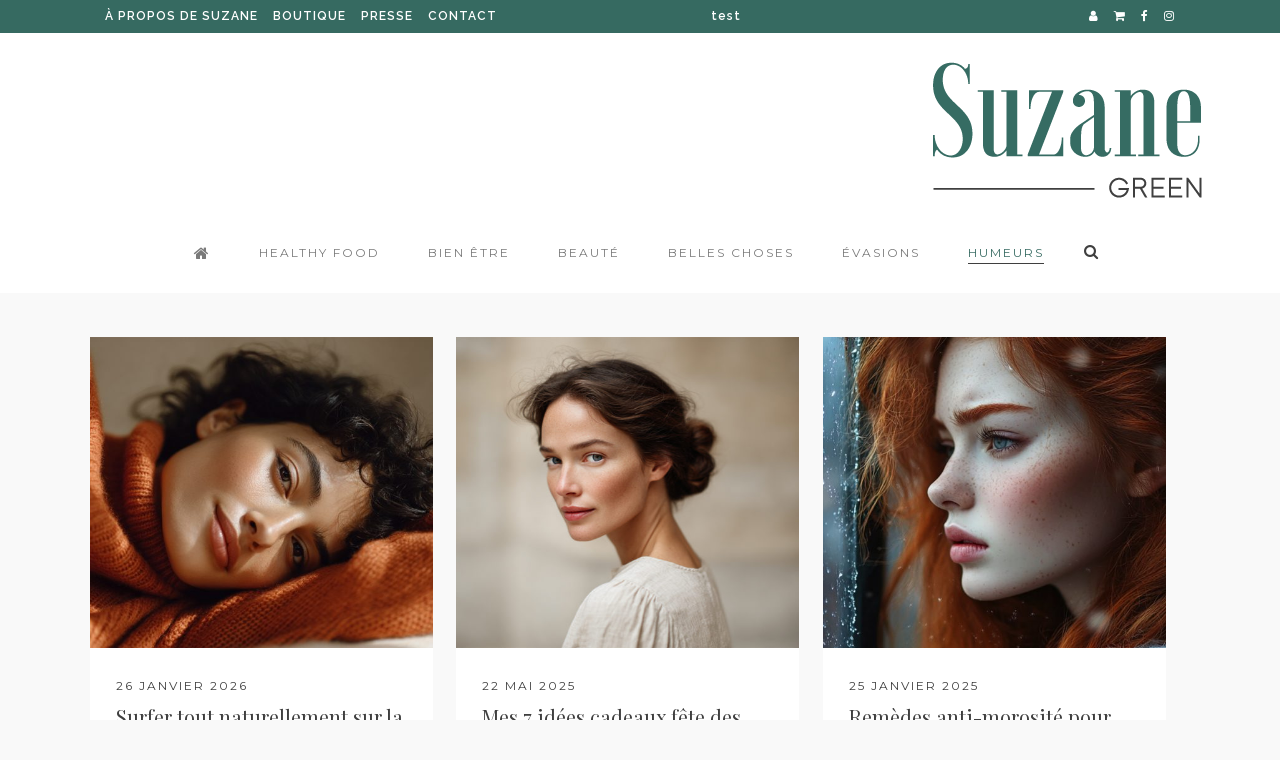

--- FILE ---
content_type: text/html; charset=UTF-8
request_url: https://suzanegreen.com/category/lhumeur-de-suzane/
body_size: 15676
content:
<!DOCTYPE html>
<html lang="fr-FR" prefix="og: http://ogp.me/ns#">
<head>
	<meta charset="UTF-8" />
			<meta name="viewport" content="width=device-width,initial-scale=1,user-scalable=no">
		<title>L&#039;humeur de Suzane Archives - Suzane Green</title>

	
			
				
	<link rel="profile" href="http://gmpg.org/xfn/11"/>
		<link rel="shortcut icon" type="image/x-icon" href="http://suzanegreen.com/wp-content/uploads/2017/06/cropped-miniature-1.png" />
	<link rel="apple-touch-icon" href="http://suzanegreen.com/wp-content/uploads/2017/06/cropped-miniature-1.png" />
	<!--[if gte IE 9]>
	<style type="text/css">
		.gradient {
			filter: none;
		}
	</style>
	<![endif]-->

	<link href='//fonts.googleapis.com/css?family=Raleway:100,100italic,200,200italic,300,300italic,400,400italic,500,500italic,600,600italic,700,700italic,800,800italic,900,900italic|Crete+Round:100,100italic,200,200italic,300,300italic,400,400italic,500,500italic,600,600italic,700,700italic,800,800italic,900,900italic|Raleway:100,100italic,200,200italic,300,300italic,400,400italic,500,500italic,600,600italic,700,700italic,800,800italic,900,900italic|Montserrat:100,100italic,200,200italic,300,300italic,400,400italic,500,500italic,600,600italic,700,700italic,800,800italic,900,900italic|Playfair+Display:100,100italic,200,200italic,300,300italic,400,400italic,500,500italic,600,600italic,700,700italic,800,800italic,900,900italic&#038;subset=latin,latin-ext' rel='stylesheet' type='text/css' />
<meta name='robots' content='max-image-preview:large' />

<!-- This site is optimized with the Yoast SEO plugin v5.4 - https://yoast.com/wordpress/plugins/seo/ -->
<link rel="canonical" href="https://suzanegreen.com/category/lhumeur-de-suzane/" />
<link rel="next" href="https://suzanegreen.com/category/lhumeur-de-suzane/page/2/" />
<meta property="og:locale" content="fr_FR" />
<meta property="og:type" content="object" />
<meta property="og:title" content="L&#039;humeur de Suzane Archives - Suzane Green" />
<meta property="og:url" content="https://suzanegreen.com/category/lhumeur-de-suzane/" />
<meta property="og:site_name" content="Suzane Green" />
<meta name="twitter:card" content="summary" />
<meta name="twitter:title" content="L&#039;humeur de Suzane Archives - Suzane Green" />
<script type='application/ld+json'>{"@context":"http:\/\/schema.org","@type":"WebSite","@id":"#website","url":"https:\/\/suzanegreen.com\/","name":"Suzane Green","potentialAction":{"@type":"SearchAction","target":"https:\/\/suzanegreen.com\/?s={search_term_string}","query-input":"required name=search_term_string"}}</script>
<!-- / Yoast SEO plugin. -->

<link rel="alternate" type="application/rss+xml" title="Suzane Green &raquo; Flux" href="https://suzanegreen.com/feed/" />
<link rel="alternate" type="application/rss+xml" title="Suzane Green &raquo; Flux des commentaires" href="https://suzanegreen.com/comments/feed/" />
<link rel="alternate" type="application/rss+xml" title="Suzane Green &raquo; Flux de la catégorie L&#039;humeur de Suzane" href="https://suzanegreen.com/category/lhumeur-de-suzane/feed/" />
<script type="text/javascript">
/* <![CDATA[ */
window._wpemojiSettings = {"baseUrl":"https:\/\/s.w.org\/images\/core\/emoji\/15.0.3\/72x72\/","ext":".png","svgUrl":"https:\/\/s.w.org\/images\/core\/emoji\/15.0.3\/svg\/","svgExt":".svg","source":{"concatemoji":"https:\/\/suzanegreen.com\/wp-includes\/js\/wp-emoji-release.min.js?ver=6.5.7"}};
/*! This file is auto-generated */
!function(i,n){var o,s,e;function c(e){try{var t={supportTests:e,timestamp:(new Date).valueOf()};sessionStorage.setItem(o,JSON.stringify(t))}catch(e){}}function p(e,t,n){e.clearRect(0,0,e.canvas.width,e.canvas.height),e.fillText(t,0,0);var t=new Uint32Array(e.getImageData(0,0,e.canvas.width,e.canvas.height).data),r=(e.clearRect(0,0,e.canvas.width,e.canvas.height),e.fillText(n,0,0),new Uint32Array(e.getImageData(0,0,e.canvas.width,e.canvas.height).data));return t.every(function(e,t){return e===r[t]})}function u(e,t,n){switch(t){case"flag":return n(e,"\ud83c\udff3\ufe0f\u200d\u26a7\ufe0f","\ud83c\udff3\ufe0f\u200b\u26a7\ufe0f")?!1:!n(e,"\ud83c\uddfa\ud83c\uddf3","\ud83c\uddfa\u200b\ud83c\uddf3")&&!n(e,"\ud83c\udff4\udb40\udc67\udb40\udc62\udb40\udc65\udb40\udc6e\udb40\udc67\udb40\udc7f","\ud83c\udff4\u200b\udb40\udc67\u200b\udb40\udc62\u200b\udb40\udc65\u200b\udb40\udc6e\u200b\udb40\udc67\u200b\udb40\udc7f");case"emoji":return!n(e,"\ud83d\udc26\u200d\u2b1b","\ud83d\udc26\u200b\u2b1b")}return!1}function f(e,t,n){var r="undefined"!=typeof WorkerGlobalScope&&self instanceof WorkerGlobalScope?new OffscreenCanvas(300,150):i.createElement("canvas"),a=r.getContext("2d",{willReadFrequently:!0}),o=(a.textBaseline="top",a.font="600 32px Arial",{});return e.forEach(function(e){o[e]=t(a,e,n)}),o}function t(e){var t=i.createElement("script");t.src=e,t.defer=!0,i.head.appendChild(t)}"undefined"!=typeof Promise&&(o="wpEmojiSettingsSupports",s=["flag","emoji"],n.supports={everything:!0,everythingExceptFlag:!0},e=new Promise(function(e){i.addEventListener("DOMContentLoaded",e,{once:!0})}),new Promise(function(t){var n=function(){try{var e=JSON.parse(sessionStorage.getItem(o));if("object"==typeof e&&"number"==typeof e.timestamp&&(new Date).valueOf()<e.timestamp+604800&&"object"==typeof e.supportTests)return e.supportTests}catch(e){}return null}();if(!n){if("undefined"!=typeof Worker&&"undefined"!=typeof OffscreenCanvas&&"undefined"!=typeof URL&&URL.createObjectURL&&"undefined"!=typeof Blob)try{var e="postMessage("+f.toString()+"("+[JSON.stringify(s),u.toString(),p.toString()].join(",")+"));",r=new Blob([e],{type:"text/javascript"}),a=new Worker(URL.createObjectURL(r),{name:"wpTestEmojiSupports"});return void(a.onmessage=function(e){c(n=e.data),a.terminate(),t(n)})}catch(e){}c(n=f(s,u,p))}t(n)}).then(function(e){for(var t in e)n.supports[t]=e[t],n.supports.everything=n.supports.everything&&n.supports[t],"flag"!==t&&(n.supports.everythingExceptFlag=n.supports.everythingExceptFlag&&n.supports[t]);n.supports.everythingExceptFlag=n.supports.everythingExceptFlag&&!n.supports.flag,n.DOMReady=!1,n.readyCallback=function(){n.DOMReady=!0}}).then(function(){return e}).then(function(){var e;n.supports.everything||(n.readyCallback(),(e=n.source||{}).concatemoji?t(e.concatemoji):e.wpemoji&&e.twemoji&&(t(e.twemoji),t(e.wpemoji)))}))}((window,document),window._wpemojiSettings);
/* ]]> */
</script>
<link rel='stylesheet' id='instock_email_alert_css-css' href='https://suzanegreen.com/wp-content/plugins/instock-email-alert-for-woocommerce/css/instock-email-alert.css?ver=6.5.7' type='text/css' media='all' />
<link rel='stylesheet' id='layerslider-css' href='https://suzanegreen.com/wp-content/plugins/LayerSlider/static/layerslider/css/layerslider.css?ver=6.3.0' type='text/css' media='all' />
<style id='wp-emoji-styles-inline-css' type='text/css'>

	img.wp-smiley, img.emoji {
		display: inline !important;
		border: none !important;
		box-shadow: none !important;
		height: 1em !important;
		width: 1em !important;
		margin: 0 0.07em !important;
		vertical-align: -0.1em !important;
		background: none !important;
		padding: 0 !important;
	}
</style>
<link rel='stylesheet' id='wp-block-library-css' href='https://suzanegreen.com/wp-includes/css/dist/block-library/style.min.css?ver=6.5.7' type='text/css' media='all' />
<style id='classic-theme-styles-inline-css' type='text/css'>
/*! This file is auto-generated */
.wp-block-button__link{color:#fff;background-color:#32373c;border-radius:9999px;box-shadow:none;text-decoration:none;padding:calc(.667em + 2px) calc(1.333em + 2px);font-size:1.125em}.wp-block-file__button{background:#32373c;color:#fff;text-decoration:none}
</style>
<style id='global-styles-inline-css' type='text/css'>
body{--wp--preset--color--black: #000000;--wp--preset--color--cyan-bluish-gray: #abb8c3;--wp--preset--color--white: #ffffff;--wp--preset--color--pale-pink: #f78da7;--wp--preset--color--vivid-red: #cf2e2e;--wp--preset--color--luminous-vivid-orange: #ff6900;--wp--preset--color--luminous-vivid-amber: #fcb900;--wp--preset--color--light-green-cyan: #7bdcb5;--wp--preset--color--vivid-green-cyan: #00d084;--wp--preset--color--pale-cyan-blue: #8ed1fc;--wp--preset--color--vivid-cyan-blue: #0693e3;--wp--preset--color--vivid-purple: #9b51e0;--wp--preset--gradient--vivid-cyan-blue-to-vivid-purple: linear-gradient(135deg,rgba(6,147,227,1) 0%,rgb(155,81,224) 100%);--wp--preset--gradient--light-green-cyan-to-vivid-green-cyan: linear-gradient(135deg,rgb(122,220,180) 0%,rgb(0,208,130) 100%);--wp--preset--gradient--luminous-vivid-amber-to-luminous-vivid-orange: linear-gradient(135deg,rgba(252,185,0,1) 0%,rgba(255,105,0,1) 100%);--wp--preset--gradient--luminous-vivid-orange-to-vivid-red: linear-gradient(135deg,rgba(255,105,0,1) 0%,rgb(207,46,46) 100%);--wp--preset--gradient--very-light-gray-to-cyan-bluish-gray: linear-gradient(135deg,rgb(238,238,238) 0%,rgb(169,184,195) 100%);--wp--preset--gradient--cool-to-warm-spectrum: linear-gradient(135deg,rgb(74,234,220) 0%,rgb(151,120,209) 20%,rgb(207,42,186) 40%,rgb(238,44,130) 60%,rgb(251,105,98) 80%,rgb(254,248,76) 100%);--wp--preset--gradient--blush-light-purple: linear-gradient(135deg,rgb(255,206,236) 0%,rgb(152,150,240) 100%);--wp--preset--gradient--blush-bordeaux: linear-gradient(135deg,rgb(254,205,165) 0%,rgb(254,45,45) 50%,rgb(107,0,62) 100%);--wp--preset--gradient--luminous-dusk: linear-gradient(135deg,rgb(255,203,112) 0%,rgb(199,81,192) 50%,rgb(65,88,208) 100%);--wp--preset--gradient--pale-ocean: linear-gradient(135deg,rgb(255,245,203) 0%,rgb(182,227,212) 50%,rgb(51,167,181) 100%);--wp--preset--gradient--electric-grass: linear-gradient(135deg,rgb(202,248,128) 0%,rgb(113,206,126) 100%);--wp--preset--gradient--midnight: linear-gradient(135deg,rgb(2,3,129) 0%,rgb(40,116,252) 100%);--wp--preset--font-size--small: 13px;--wp--preset--font-size--medium: 20px;--wp--preset--font-size--large: 36px;--wp--preset--font-size--x-large: 42px;--wp--preset--spacing--20: 0.44rem;--wp--preset--spacing--30: 0.67rem;--wp--preset--spacing--40: 1rem;--wp--preset--spacing--50: 1.5rem;--wp--preset--spacing--60: 2.25rem;--wp--preset--spacing--70: 3.38rem;--wp--preset--spacing--80: 5.06rem;--wp--preset--shadow--natural: 6px 6px 9px rgba(0, 0, 0, 0.2);--wp--preset--shadow--deep: 12px 12px 50px rgba(0, 0, 0, 0.4);--wp--preset--shadow--sharp: 6px 6px 0px rgba(0, 0, 0, 0.2);--wp--preset--shadow--outlined: 6px 6px 0px -3px rgba(255, 255, 255, 1), 6px 6px rgba(0, 0, 0, 1);--wp--preset--shadow--crisp: 6px 6px 0px rgba(0, 0, 0, 1);}:where(.is-layout-flex){gap: 0.5em;}:where(.is-layout-grid){gap: 0.5em;}body .is-layout-flex{display: flex;}body .is-layout-flex{flex-wrap: wrap;align-items: center;}body .is-layout-flex > *{margin: 0;}body .is-layout-grid{display: grid;}body .is-layout-grid > *{margin: 0;}:where(.wp-block-columns.is-layout-flex){gap: 2em;}:where(.wp-block-columns.is-layout-grid){gap: 2em;}:where(.wp-block-post-template.is-layout-flex){gap: 1.25em;}:where(.wp-block-post-template.is-layout-grid){gap: 1.25em;}.has-black-color{color: var(--wp--preset--color--black) !important;}.has-cyan-bluish-gray-color{color: var(--wp--preset--color--cyan-bluish-gray) !important;}.has-white-color{color: var(--wp--preset--color--white) !important;}.has-pale-pink-color{color: var(--wp--preset--color--pale-pink) !important;}.has-vivid-red-color{color: var(--wp--preset--color--vivid-red) !important;}.has-luminous-vivid-orange-color{color: var(--wp--preset--color--luminous-vivid-orange) !important;}.has-luminous-vivid-amber-color{color: var(--wp--preset--color--luminous-vivid-amber) !important;}.has-light-green-cyan-color{color: var(--wp--preset--color--light-green-cyan) !important;}.has-vivid-green-cyan-color{color: var(--wp--preset--color--vivid-green-cyan) !important;}.has-pale-cyan-blue-color{color: var(--wp--preset--color--pale-cyan-blue) !important;}.has-vivid-cyan-blue-color{color: var(--wp--preset--color--vivid-cyan-blue) !important;}.has-vivid-purple-color{color: var(--wp--preset--color--vivid-purple) !important;}.has-black-background-color{background-color: var(--wp--preset--color--black) !important;}.has-cyan-bluish-gray-background-color{background-color: var(--wp--preset--color--cyan-bluish-gray) !important;}.has-white-background-color{background-color: var(--wp--preset--color--white) !important;}.has-pale-pink-background-color{background-color: var(--wp--preset--color--pale-pink) !important;}.has-vivid-red-background-color{background-color: var(--wp--preset--color--vivid-red) !important;}.has-luminous-vivid-orange-background-color{background-color: var(--wp--preset--color--luminous-vivid-orange) !important;}.has-luminous-vivid-amber-background-color{background-color: var(--wp--preset--color--luminous-vivid-amber) !important;}.has-light-green-cyan-background-color{background-color: var(--wp--preset--color--light-green-cyan) !important;}.has-vivid-green-cyan-background-color{background-color: var(--wp--preset--color--vivid-green-cyan) !important;}.has-pale-cyan-blue-background-color{background-color: var(--wp--preset--color--pale-cyan-blue) !important;}.has-vivid-cyan-blue-background-color{background-color: var(--wp--preset--color--vivid-cyan-blue) !important;}.has-vivid-purple-background-color{background-color: var(--wp--preset--color--vivid-purple) !important;}.has-black-border-color{border-color: var(--wp--preset--color--black) !important;}.has-cyan-bluish-gray-border-color{border-color: var(--wp--preset--color--cyan-bluish-gray) !important;}.has-white-border-color{border-color: var(--wp--preset--color--white) !important;}.has-pale-pink-border-color{border-color: var(--wp--preset--color--pale-pink) !important;}.has-vivid-red-border-color{border-color: var(--wp--preset--color--vivid-red) !important;}.has-luminous-vivid-orange-border-color{border-color: var(--wp--preset--color--luminous-vivid-orange) !important;}.has-luminous-vivid-amber-border-color{border-color: var(--wp--preset--color--luminous-vivid-amber) !important;}.has-light-green-cyan-border-color{border-color: var(--wp--preset--color--light-green-cyan) !important;}.has-vivid-green-cyan-border-color{border-color: var(--wp--preset--color--vivid-green-cyan) !important;}.has-pale-cyan-blue-border-color{border-color: var(--wp--preset--color--pale-cyan-blue) !important;}.has-vivid-cyan-blue-border-color{border-color: var(--wp--preset--color--vivid-cyan-blue) !important;}.has-vivid-purple-border-color{border-color: var(--wp--preset--color--vivid-purple) !important;}.has-vivid-cyan-blue-to-vivid-purple-gradient-background{background: var(--wp--preset--gradient--vivid-cyan-blue-to-vivid-purple) !important;}.has-light-green-cyan-to-vivid-green-cyan-gradient-background{background: var(--wp--preset--gradient--light-green-cyan-to-vivid-green-cyan) !important;}.has-luminous-vivid-amber-to-luminous-vivid-orange-gradient-background{background: var(--wp--preset--gradient--luminous-vivid-amber-to-luminous-vivid-orange) !important;}.has-luminous-vivid-orange-to-vivid-red-gradient-background{background: var(--wp--preset--gradient--luminous-vivid-orange-to-vivid-red) !important;}.has-very-light-gray-to-cyan-bluish-gray-gradient-background{background: var(--wp--preset--gradient--very-light-gray-to-cyan-bluish-gray) !important;}.has-cool-to-warm-spectrum-gradient-background{background: var(--wp--preset--gradient--cool-to-warm-spectrum) !important;}.has-blush-light-purple-gradient-background{background: var(--wp--preset--gradient--blush-light-purple) !important;}.has-blush-bordeaux-gradient-background{background: var(--wp--preset--gradient--blush-bordeaux) !important;}.has-luminous-dusk-gradient-background{background: var(--wp--preset--gradient--luminous-dusk) !important;}.has-pale-ocean-gradient-background{background: var(--wp--preset--gradient--pale-ocean) !important;}.has-electric-grass-gradient-background{background: var(--wp--preset--gradient--electric-grass) !important;}.has-midnight-gradient-background{background: var(--wp--preset--gradient--midnight) !important;}.has-small-font-size{font-size: var(--wp--preset--font-size--small) !important;}.has-medium-font-size{font-size: var(--wp--preset--font-size--medium) !important;}.has-large-font-size{font-size: var(--wp--preset--font-size--large) !important;}.has-x-large-font-size{font-size: var(--wp--preset--font-size--x-large) !important;}
.wp-block-navigation a:where(:not(.wp-element-button)){color: inherit;}
:where(.wp-block-post-template.is-layout-flex){gap: 1.25em;}:where(.wp-block-post-template.is-layout-grid){gap: 1.25em;}
:where(.wp-block-columns.is-layout-flex){gap: 2em;}:where(.wp-block-columns.is-layout-grid){gap: 2em;}
.wp-block-pullquote{font-size: 1.5em;line-height: 1.6;}
</style>
<link rel='stylesheet' id='emc_front_styles-css' href='https://suzanegreen.com/wp-content/plugins/envoimoinscher/assets/css/style.css?ver=2.1.4' type='text/css' media='all' />
<link rel='stylesheet' id='rs-plugin-settings-css' href='https://suzanegreen.com/wp-content/plugins/revslider/public/assets/css/settings.css?ver=5.4.3' type='text/css' media='all' />
<style id='rs-plugin-settings-inline-css' type='text/css'>
#rs-demo-id {}
</style>
<link rel='stylesheet' id='sharify-css' href='https://suzanegreen.com/wp-content/plugins/sharify/sharify-style.php' type='text/css' media='all' />
<link rel='stylesheet' id='sharify-icon-css' href='https://suzanegreen.com/wp-content/plugins/sharify/icon/css/sharify.css' type='text/css' media='all' />
<link rel='stylesheet' id='mc4wp-form-themes-css' href='https://suzanegreen.com/wp-content/plugins/mailchimp-for-wp/assets/css/form-themes.css?ver=4.9.13' type='text/css' media='all' />
<link rel='stylesheet' id='qode_default_style-css' href='https://suzanegreen.com/wp-content/themes/stockholm/style.css?ver=6.5.7' type='text/css' media='all' />
<link rel='stylesheet' id='qode_stylesheet-css' href='https://suzanegreen.com/wp-content/themes/stockholm/css/stylesheet.min.css?ver=6.5.7' type='text/css' media='all' />
<link rel='stylesheet' id='qode_woocommerce-css' href='https://suzanegreen.com/wp-content/themes/stockholm/css/woocommerce.min.css?ver=6.5.7' type='text/css' media='all' />
<link rel='stylesheet' id='qode_style_dynamic-css' href='https://suzanegreen.com/wp-content/themes/stockholm/css/style_dynamic.css?ver=1539273190' type='text/css' media='all' />
<link rel='stylesheet' id='qode_font-awesome-css' href='https://suzanegreen.com/wp-content/themes/stockholm/css/font-awesome/css/font-awesome.min.css?ver=6.5.7' type='text/css' media='all' />
<link rel='stylesheet' id='qode_elegant-icons-css' href='https://suzanegreen.com/wp-content/themes/stockholm/css/elegant-icons/style.min.css?ver=6.5.7' type='text/css' media='all' />
<link rel='stylesheet' id='qode_linear-icons-css' href='https://suzanegreen.com/wp-content/themes/stockholm/css/linear-icons/style.css?ver=6.5.7' type='text/css' media='all' />
<link rel='stylesheet' id='mediaelement-css' href='https://suzanegreen.com/wp-includes/js/mediaelement/mediaelementplayer-legacy.min.css?ver=4.2.17' type='text/css' media='all' />
<link rel='stylesheet' id='wp-mediaelement-css' href='https://suzanegreen.com/wp-includes/js/mediaelement/wp-mediaelement.min.css?ver=6.5.7' type='text/css' media='all' />
<link rel='stylesheet' id='qode_responsive-css' href='https://suzanegreen.com/wp-content/themes/stockholm/css/responsive.min.css?ver=6.5.7' type='text/css' media='all' />
<link rel='stylesheet' id='qode_style_dynamic_responsive-css' href='https://suzanegreen.com/wp-content/themes/stockholm/css/style_dynamic_responsive.css?ver=1539273190' type='text/css' media='all' />
<link rel='stylesheet' id='js_composer_front-css' href='https://suzanegreen.com/wp-content/plugins/js_composer/assets/css/js_composer.min.css?ver=5.1.1' type='text/css' media='all' />
<link rel='stylesheet' id='qode_custom_css-css' href='https://suzanegreen.com/wp-content/themes/stockholm/css/custom_css.css?ver=1539273190' type='text/css' media='all' />
<link rel='stylesheet' id='qode_webkit-css' href='https://suzanegreen.com/wp-content/themes/stockholm/css/webkit_stylesheet.css?ver=6.5.7' type='text/css' media='all' />
<link rel='stylesheet' id='qode_woocommerce_responsive-css' href='https://suzanegreen.com/wp-content/themes/stockholm/css/woocommerce_responsive.min.css?ver=6.5.7' type='text/css' media='all' />
<link rel='stylesheet' id='recent-posts-widget-with-thumbnails-public-style-css' href='https://suzanegreen.com/wp-content/plugins/recent-posts-widget-with-thumbnails/public.css?ver=7.1.1' type='text/css' media='all' />
<link rel='stylesheet' id='wordpress-popular-posts-css' href='https://suzanegreen.com/wp-content/plugins/wordpress-popular-posts/style/wpp.css?ver=3.3.4' type='text/css' media='all' />
<link rel='stylesheet' id='childstyle-css' href='https://suzanegreen.com/wp-content/themes/stockholm-child/style.css?ver=6.5.7' type='text/css' media='all' />
<link rel='stylesheet' id='ari-fancybox-css' href='https://suzanegreen.com/wp-content/plugins/ari-fancy-lightbox/assets/fancybox/jquery.fancybox.min.css?ver=1.3.13' type='text/css' media='all' />
<script type="text/javascript" id="layerslider-greensock-js-extra">
/* <![CDATA[ */
var LS_Meta = {"v":"6.3.0"};
/* ]]> */
</script>
<script type="text/javascript" src="https://suzanegreen.com/wp-content/plugins/LayerSlider/static/layerslider/js/greensock.js?ver=1.19.0" id="layerslider-greensock-js"></script>
<script type="text/javascript" src="https://suzanegreen.com/wp-includes/js/jquery/jquery.min.js?ver=3.7.1" id="jquery-core-js"></script>
<script type="text/javascript" src="https://suzanegreen.com/wp-includes/js/jquery/jquery-migrate.min.js?ver=3.4.1" id="jquery-migrate-js"></script>
<script type="text/javascript" src="https://suzanegreen.com/wp-content/plugins/LayerSlider/static/layerslider/js/layerslider.kreaturamedia.jquery.js?ver=6.3.0" id="layerslider-js"></script>
<script type="text/javascript" src="https://suzanegreen.com/wp-content/plugins/LayerSlider/static/layerslider/js/layerslider.transitions.js?ver=6.3.0" id="layerslider-transitions-js"></script>
<script type="text/javascript" src="https://suzanegreen.com/wp-content/uploads/layerslider.custom.transitions.js?ver=6.3.0" id="ls-user-transitions-js"></script>
<script type="text/javascript" src="https://suzanegreen.com/wp-content/plugins/revslider/public/assets/js/jquery.themepunch.tools.min.js?ver=5.4.3" id="tp-tools-js"></script>
<script type="text/javascript" src="https://suzanegreen.com/wp-content/plugins/revslider/public/assets/js/jquery.themepunch.revolution.min.js?ver=5.4.3" id="revmin-js"></script>
<script type="text/javascript" id="wc-add-to-cart-js-extra">
/* <![CDATA[ */
var wc_add_to_cart_params = {"ajax_url":"\/wp-admin\/admin-ajax.php","wc_ajax_url":"https:\/\/suzanegreen.com\/?wc-ajax=%%endpoint%%","i18n_view_cart":"Voir le panier","cart_url":"https:\/\/suzanegreen.com\/panier\/","is_cart":"","cart_redirect_after_add":"yes"};
/* ]]> */
</script>
<script type="text/javascript" src="https://suzanegreen.com/wp-content/plugins/woocommerce/assets/js/frontend/add-to-cart.min.js?ver=3.2.6" id="wc-add-to-cart-js"></script>
<script type="text/javascript" src="https://suzanegreen.com/wp-content/plugins/js_composer/assets/js/vendors/woocommerce-add-to-cart.js?ver=5.1.1" id="vc_woocommerce-add-to-cart-js-js"></script>
<script type="text/javascript" id="ari-fancybox-js-extra">
/* <![CDATA[ */
var ARI_FANCYBOX = {"lightbox":{"infobar":false,"backFocus":false,"trapFocus":false,"thumbs":{"hideOnClose":false},"touch":{"vertical":true,"momentum":true},"buttons":["slideShow","fullScreen","thumbs","close"],"lang":"custom","i18n":{"custom":{"PREV":"Previous","NEXT":"Next","PLAY_START":"Start slideshow (P)","PLAY_STOP":"Stop slideshow (P)","FULL_SCREEN":"Full screen (F)","THUMBS":"Thumbnails (G)","CLOSE":"Close (Esc)","ERROR":"The requested content cannot be loaded. <br\/> Please try again later."}}},"convert":{"woocommerce":{"convert":true}},"viewers":{"pdfjs":{"url":"https:\/\/suzanegreen.com\/wp-content\/plugins\/ari-fancy-lightbox\/assets\/pdfjs\/web\/viewer.html"}}};
/* ]]> */
</script>
<script type="text/javascript" src="https://suzanegreen.com/wp-content/plugins/ari-fancy-lightbox/assets/fancybox/jquery.fancybox.min.js?ver=1.3.13" id="ari-fancybox-js"></script>
<meta name="generator" content="Powered by LayerSlider 6.3.0 - Multi-Purpose, Responsive, Parallax, Mobile-Friendly Slider Plugin for WordPress." />
<!-- LayerSlider updates and docs at: https://layerslider.kreaturamedia.com -->
<link rel="https://api.w.org/" href="https://suzanegreen.com/wp-json/" /><link rel="alternate" type="application/json" href="https://suzanegreen.com/wp-json/wp/v2/categories/101" /><link rel="EditURI" type="application/rsd+xml" title="RSD" href="https://suzanegreen.com/xmlrpc.php?rsd" />
<meta name="generator" content="WordPress 6.5.7" />
<meta name="generator" content="WooCommerce 3.2.6" />
<style type="text/css">BODY .fancybox-container{z-index:200000}BODY .fancybox-is-open .fancybox-bg{opacity:0.87}BODY .fancybox-bg {background-color:#0f0f11}BODY .fancybox-thumbs {background-color:#ffffff}</style>	<noscript><style>.woocommerce-product-gallery{ opacity: 1 !important; }</style></noscript>
	<style type="text/css">.recentcomments a{display:inline !important;padding:0 !important;margin:0 !important;}</style><meta name="generator" content="Powered by Visual Composer - drag and drop page builder for WordPress."/>
<!--[if lte IE 9]><link rel="stylesheet" type="text/css" href="https://suzanegreen.com/wp-content/plugins/js_composer/assets/css/vc_lte_ie9.min.css" media="screen"><![endif]--><meta name="generator" content="Powered by Slider Revolution 5.4.3 - responsive, Mobile-Friendly Slider Plugin for WordPress with comfortable drag and drop interface." />
<link rel="icon" href="https://suzanegreen.com/wp-content/uploads/2017/06/cropped-miniature-1-32x32.png" sizes="32x32" />
<link rel="icon" href="https://suzanegreen.com/wp-content/uploads/2017/06/cropped-miniature-1-192x192.png" sizes="192x192" />
<link rel="apple-touch-icon" href="https://suzanegreen.com/wp-content/uploads/2017/06/cropped-miniature-1-180x180.png" />
<meta name="msapplication-TileImage" content="https://suzanegreen.com/wp-content/uploads/2017/06/cropped-miniature-1-270x270.png" />
<!-- BEGIN GADWP v5.1.1.3 Universal Analytics - https://deconf.com/google-analytics-dashboard-wordpress/ -->
<script>
(function(i,s,o,g,r,a,m){i['GoogleAnalyticsObject']=r;i[r]=i[r]||function(){
	(i[r].q=i[r].q||[]).push(arguments)},i[r].l=1*new Date();a=s.createElement(o),
	m=s.getElementsByTagName(o)[0];a.async=1;a.src=g;m.parentNode.insertBefore(a,m)
})(window,document,'script','https://www.google-analytics.com/analytics.js','ga');
  ga('create', 'UA-106124145-1', 'auto');
  ga('send', 'pageview');
</script>
<!-- END GADWP Universal Analytics -->
<script type="text/javascript">function setREVStartSize(e){
				try{ var i=jQuery(window).width(),t=9999,r=0,n=0,l=0,f=0,s=0,h=0;					
					if(e.responsiveLevels&&(jQuery.each(e.responsiveLevels,function(e,f){f>i&&(t=r=f,l=e),i>f&&f>r&&(r=f,n=e)}),t>r&&(l=n)),f=e.gridheight[l]||e.gridheight[0]||e.gridheight,s=e.gridwidth[l]||e.gridwidth[0]||e.gridwidth,h=i/s,h=h>1?1:h,f=Math.round(h*f),"fullscreen"==e.sliderLayout){var u=(e.c.width(),jQuery(window).height());if(void 0!=e.fullScreenOffsetContainer){var c=e.fullScreenOffsetContainer.split(",");if (c) jQuery.each(c,function(e,i){u=jQuery(i).length>0?u-jQuery(i).outerHeight(!0):u}),e.fullScreenOffset.split("%").length>1&&void 0!=e.fullScreenOffset&&e.fullScreenOffset.length>0?u-=jQuery(window).height()*parseInt(e.fullScreenOffset,0)/100:void 0!=e.fullScreenOffset&&e.fullScreenOffset.length>0&&(u-=parseInt(e.fullScreenOffset,0))}f=u}else void 0!=e.minHeight&&f<e.minHeight&&(f=e.minHeight);e.c.closest(".rev_slider_wrapper").css({height:f})					
				}catch(d){console.log("Failure at Presize of Slider:"+d)}
			};</script>
		<style type="text/css" id="wp-custom-css">
			/*
Vous pouvez ajouter du CSS personnalisé ici.

Cliquez sur l’icône d’aide ci-dessus pour en savoir plus.
*/
		</style>
		<noscript><style type="text/css"> .wpb_animate_when_almost_visible { opacity: 1; }</style></noscript>
</head>

<body class="archive category category-lhumeur-de-suzane category-101  select-child-theme-ver-1.0.0 select-theme-ver-3.8.1 menu-animation-underline fs-menu-animation-underline smooth_scroll wpb-js-composer js-comp-ver-5.1.1 vc_responsive">

	<div class="ajax_loader"><div class="ajax_loader_1"><div class="indeterminate-holder"><div class="indeterminate-progress"><div class="indeterminate"></div></div></div></div></div>
<div class="wrapper">
<div class="wrapper_inner">
<!-- Google Analytics start -->
<!-- Google Analytics end -->

	<header class="page_header scrolled_not_transparent with_border has_top scroll_header_top_area centered_logo  stick">
		<div class="header_inner clearfix">

			<form role="search" id="searchform" action="https://suzanegreen.com/" class="qode_search_form" method="get">
						<div class="container">
				<div class="container_inner clearfix">
					
					<i class="fa fa-search"></i>
					<input type="text" placeholder="Recherche" name="s" class="qode_search_field" autocomplete="off" />
					<input type="submit" value="Search" />

					<div class="qode_search_close">
						<a href="#">
							<i class="fa fa-times"></i>
						</a>
					</div>
									</div>
			</div>
				</form>
		<div class="header_top_bottom_holder">
					<div class="header_top clearfix" style='' >
								<div class="container">
					<div class="container_inner clearfix" >
												<div class="left">
							<div class="inner">
								<div class="header-widget widget_nav_menu header-left-widget"><div class="menu-top-header-menu-container"><ul id="menu-top-header-menu" class="menu"><li id="menu-item-163" class="menu-item menu-item-type-post_type menu-item-object-page menu-item-163"><a href="https://suzanegreen.com/suzanegreen/">À PROPOS DE SUZANE</a></li>
<li id="menu-item-406" class="menu-item menu-item-type-post_type menu-item-object-page menu-item-406"><a href="https://suzanegreen.com/boutique/">BOUTIQUE</a></li>
<li id="menu-item-407" class="menu-item menu-item-type-post_type menu-item-object-page menu-item-407"><a href="https://suzanegreen.com/presse/">PRESSE</a></li>
<li id="menu-item-388" class="menu-item menu-item-type-post_type menu-item-object-page menu-item-388"><a href="https://suzanegreen.com/contact/">CONTACT</a></li>
</ul></div></div><div class="header-widget widget_nav_menu header-left-widget">test<div class="menu-top-header-menu-container"><ul id="menu-top-header-menu-1" class="menu"><li class="menu-item menu-item-type-post_type menu-item-object-page menu-item-163"><a href="https://suzanegreen.com/suzanegreen/">À PROPOS DE SUZANE</a></li>
<li class="menu-item menu-item-type-post_type menu-item-object-page menu-item-406"><a href="https://suzanegreen.com/boutique/">BOUTIQUE</a></li>
<li class="menu-item menu-item-type-post_type menu-item-object-page menu-item-407"><a href="https://suzanegreen.com/presse/">PRESSE</a></li>
<li class="menu-item menu-item-type-post_type menu-item-object-page menu-item-388"><a href="https://suzanegreen.com/contact/">CONTACT</a></li>
</ul></div></div>							</div>
						</div>
						<div class="right">
							<div class="inner">
								<div class="header-widget widget_nav_menu header-right-widget"><div class="menu-mon-compte-container"><ul id="menu-mon-compte" class="menu"><li id="menu-item-757" class="menu-item menu-item-type-post_type menu-item-object-page menu-item-757"><a href="https://suzanegreen.com/mon-compte/"><i class="fa fa-user" aria-hidden="true"></i></a></li>
<li id="menu-item-761" class="menu-item menu-item-type-post_type menu-item-object-page menu-item-761"><a href="https://suzanegreen.com/panier/"><i class="fa fa-shopping-cart" aria-hidden="true"></i></a></li>
<li id="menu-item-1436" class="menu-item menu-item-type-custom menu-item-object-custom menu-item-1436"><a href="https://www.facebook.com/suzanegreenofficiel"><i class="fa fa-facebook" aria-hidden="true"></i></a></li>
<li id="menu-item-1437" class="menu-item menu-item-type-custom menu-item-object-custom menu-item-1437"><a href="https://www.instagram.com/suzanegreen"><i class="fa fa-instagram" aria-hidden="true"></i></a></li>
</ul></div></div>							</div>
						</div>
											</div>
				</div>
						</div>
				<div class="header_bottom clearfix" style='' >
						<div class="container">
				<div class="container_inner clearfix" >
					                    					<div class="header_inner_left">
                        													<div class="mobile_menu_button"><span><i class="fa fa-bars"></i></span></div>
												<div class="logo_wrapper">
														<div class="q_logo"><a href="https://suzanegreen.com/"><img class="normal" src="http://suzanegreen.com/wp-content/uploads/2017/07/logo_suzane-green.png" alt="Logo"/><img class="light" src="http://suzanegreen.com/wp-content/uploads/2017/07/logo_suzane-green.png" alt="Logo"/><img class="dark" src="http://suzanegreen.com/wp-content/uploads/2017/07/logo_suzane-green.png" alt="Logo"/><img class="sticky" src="http://suzanegreen.com/wp-content/uploads/2017/06/logosuzanegreensite-e1498728673209.png" alt="Logo"/></a></div>
                            						</div>
						                        					</div>
										                                                												<nav class="main_menu drop_down animate_height ">
							<ul id="menu-menu-principal" class=""><li id="nav-menu-item-556" class="menu-item menu-item-type-post_type menu-item-object-page menu-item-home  narrow"><a href="https://suzanegreen.com/" class=""><i class="menu_icon fa blank"></i><span class="menu-text"><i class=" fa fa-lg fa-home" aria-hidden="true"></i></span><span class="plus"></span></a></li>
<li id="nav-menu-item-387" class="menu-item menu-item-type-taxonomy menu-item-object-category  narrow"><a href="https://suzanegreen.com/category/suzane-se-regale/" class=""><i class="menu_icon fa blank"></i><span class="menu-text">HEALTHY FOOD</span><span class="plus"></span></a></li>
<li id="nav-menu-item-384" class="menu-item menu-item-type-taxonomy menu-item-object-category  narrow"><a href="https://suzanegreen.com/category/suzanne-prend-soin-delle/" class=""><i class="menu_icon fa blank"></i><span class="menu-text">BIEN ÊTRE</span><span class="plus"></span></a></li>
<li id="nav-menu-item-383" class="menu-item menu-item-type-taxonomy menu-item-object-category  narrow"><a href="https://suzanegreen.com/category/le-miroir-de-suzane/" class=""><i class="menu_icon fa blank"></i><span class="menu-text">BEAUTÉ</span><span class="plus"></span></a></li>
<li id="nav-menu-item-791" class="menu-item menu-item-type-custom menu-item-object-custom menu-item-has-children  has_sub narrow"><a href="#" class=""><i class="menu_icon fa blank"></i><span class="menu-text">BELLES CHOSES</span><span class="plus"></span></a>
<div class="second"><div class="inner"><ul>
	<li id="nav-menu-item-382" class="menu-item menu-item-type-taxonomy menu-item-object-category "><a href="https://suzanegreen.com/category/la-penderie-de-suzane/" class=""><i class="menu_icon fa blank"></i><span class="menu-text">MODE</span><span class="plus"></span></a></li>
	<li id="nav-menu-item-381" class="menu-item menu-item-type-taxonomy menu-item-object-category "><a href="https://suzanegreen.com/category/la-maison-de-suzane/" class=""><i class="menu_icon fa blank"></i><span class="menu-text">DÉCO</span><span class="plus"></span></a></li>
	<li id="nav-menu-item-1154" class="menu-item menu-item-type-taxonomy menu-item-object-category "><a href="https://suzanegreen.com/category/les-tendances-de-suzane/" class=""><i class="menu_icon fa blank"></i><span class="menu-text">TENDANCES</span><span class="plus"></span></a></li>
</ul></div></div>
</li>
<li id="nav-menu-item-793" class="menu-item menu-item-type-custom menu-item-object-custom menu-item-has-children  has_sub narrow"><a href="#" class=""><i class="menu_icon fa blank"></i><span class="menu-text">ÉVASIONS</span><span class="plus"></span></a>
<div class="second"><div class="inner"><ul>
	<li id="nav-menu-item-385" class="menu-item menu-item-type-taxonomy menu-item-object-category "><a href="https://suzanegreen.com/category/suzane-sechappe/" class=""><i class="menu_icon fa blank"></i><span class="menu-text">VOYAGE</span><span class="plus"></span></a></li>
	<li id="nav-menu-item-386" class="menu-item menu-item-type-taxonomy menu-item-object-category "><a href="https://suzanegreen.com/category/suzane-se-cultive/" class=""><i class="menu_icon fa blank"></i><span class="menu-text">CULTURE</span><span class="plus"></span></a></li>
</ul></div></div>
</li>
<li id="nav-menu-item-380" class="menu-item menu-item-type-taxonomy menu-item-object-category current-menu-item active narrow"><a href="https://suzanegreen.com/category/lhumeur-de-suzane/" class=" current "><i class="menu_icon fa blank"></i><span class="menu-text">HUMEURS</span><span class="plus"></span></a></li>
</ul>						</nav>
													<div class="header_inner_right">
								<div class="side_menu_button_wrapper right">
																											<div class="side_menu_button">
																					<a class="search_button from_window_top" href="javascript:void(0)">
												<i class="fa fa-search"></i>
											</a>
																														
									</div>
								</div>
							</div>
												                        											<nav class="mobile_menu">
							<ul id="menu-menu-principal-1" class=""><li id="mobile-menu-item-556" class="menu-item menu-item-type-post_type menu-item-object-page menu-item-home "><a href="https://suzanegreen.com/" class=""><span><i class=" fa fa-lg fa-home" aria-hidden="true"></i></span></a><span class="mobile_arrow"><i class="fa fa-angle-right"></i><i class="fa fa-angle-down"></i></span></li>
<li id="mobile-menu-item-387" class="menu-item menu-item-type-taxonomy menu-item-object-category "><a href="https://suzanegreen.com/category/suzane-se-regale/" class=""><span>HEALTHY FOOD</span></a><span class="mobile_arrow"><i class="fa fa-angle-right"></i><i class="fa fa-angle-down"></i></span></li>
<li id="mobile-menu-item-384" class="menu-item menu-item-type-taxonomy menu-item-object-category "><a href="https://suzanegreen.com/category/suzanne-prend-soin-delle/" class=""><span>BIEN ÊTRE</span></a><span class="mobile_arrow"><i class="fa fa-angle-right"></i><i class="fa fa-angle-down"></i></span></li>
<li id="mobile-menu-item-383" class="menu-item menu-item-type-taxonomy menu-item-object-category "><a href="https://suzanegreen.com/category/le-miroir-de-suzane/" class=""><span>BEAUTÉ</span></a><span class="mobile_arrow"><i class="fa fa-angle-right"></i><i class="fa fa-angle-down"></i></span></li>
<li id="mobile-menu-item-791" class="menu-item menu-item-type-custom menu-item-object-custom menu-item-has-children  has_sub"><a href="#" class=""><span>BELLES CHOSES</span></a><span class="mobile_arrow"><i class="fa fa-angle-right"></i><i class="fa fa-angle-down"></i></span>
<ul class="sub_menu">
	<li id="mobile-menu-item-382" class="menu-item menu-item-type-taxonomy menu-item-object-category "><a href="https://suzanegreen.com/category/la-penderie-de-suzane/" class=""><span>MODE</span></a><span class="mobile_arrow"><i class="fa fa-angle-right"></i><i class="fa fa-angle-down"></i></span></li>
	<li id="mobile-menu-item-381" class="menu-item menu-item-type-taxonomy menu-item-object-category "><a href="https://suzanegreen.com/category/la-maison-de-suzane/" class=""><span>DÉCO</span></a><span class="mobile_arrow"><i class="fa fa-angle-right"></i><i class="fa fa-angle-down"></i></span></li>
	<li id="mobile-menu-item-1154" class="menu-item menu-item-type-taxonomy menu-item-object-category "><a href="https://suzanegreen.com/category/les-tendances-de-suzane/" class=""><span>TENDANCES</span></a><span class="mobile_arrow"><i class="fa fa-angle-right"></i><i class="fa fa-angle-down"></i></span></li>
</ul>
</li>
<li id="mobile-menu-item-793" class="menu-item menu-item-type-custom menu-item-object-custom menu-item-has-children  has_sub"><a href="#" class=""><span>ÉVASIONS</span></a><span class="mobile_arrow"><i class="fa fa-angle-right"></i><i class="fa fa-angle-down"></i></span>
<ul class="sub_menu">
	<li id="mobile-menu-item-385" class="menu-item menu-item-type-taxonomy menu-item-object-category "><a href="https://suzanegreen.com/category/suzane-sechappe/" class=""><span>VOYAGE</span></a><span class="mobile_arrow"><i class="fa fa-angle-right"></i><i class="fa fa-angle-down"></i></span></li>
	<li id="mobile-menu-item-386" class="menu-item menu-item-type-taxonomy menu-item-object-category "><a href="https://suzanegreen.com/category/suzane-se-cultive/" class=""><span>CULTURE</span></a><span class="mobile_arrow"><i class="fa fa-angle-right"></i><i class="fa fa-angle-down"></i></span></li>
</ul>
</li>
<li id="mobile-menu-item-380" class="menu-item menu-item-type-taxonomy menu-item-object-category current-menu-item active"><a href="https://suzanegreen.com/category/lhumeur-de-suzane/" class=" current "><span>HUMEURS</span></a><span class="mobile_arrow"><i class="fa fa-angle-right"></i><i class="fa fa-angle-down"></i></span></li>
</ul>						</nav>
											</div>
				</div>
							</div>
		</div>
	</div>

	</header>
	<a id='back_to_top' href='#'>
			<span class="fa-stack">
				<span class="arrow_carrot-up"></span>
			</span>
	</a>






<div class="content content_top_margin_none">
			<div class="content_inner  ">
						<div class="container">
					<div class="container_inner default_template_holder clearfix">
                    							<div class="blog_holder masonry masonry_pagination ">
					<article id="post-10818" class="post-10818 post type-post status-publish format-standard has-post-thumbnail hentry category-lhumeur-de-suzane tag-aromandise tag-distillerie-saint-hilaire tag-krokus-kozanis tag-onatera tag-superdiet">
							<div class="post_image">
					<a href="https://suzanegreen.com/surfer-naturellement-deprime-saisonniere/" target="_self" title="Surfer tout naturellement sur la déprime saisonnière !">
						<img width="550" height="498" src="https://suzanegreen.com/wp-content/uploads/2026/01/BlueMonday-ILLU-550x498.jpg" class="attachment-portfolio-default size-portfolio-default wp-post-image" alt="" decoding="async" fetchpriority="high" srcset="https://suzanegreen.com/wp-content/uploads/2026/01/BlueMonday-ILLU-550x498.jpg 550w, https://suzanegreen.com/wp-content/uploads/2026/01/BlueMonday-ILLU-480x434.jpg 480w, https://suzanegreen.com/wp-content/uploads/2026/01/BlueMonday-ILLU-125x112.jpg 125w" sizes="(max-width: 550px) 100vw, 550px" />						<span class="post_overlay">
							<i class="icon_plus" aria-hidden="true"></i>
						</span>
					</a>
				</div>
						<div class="post_text">
				<div class="post_text_inner">
					<div class="post_info">
						<span class="time">
							26 janvier 2026						</span>
					</div>
					<h4><a href="https://suzanegreen.com/surfer-naturellement-deprime-saisonniere/" target="_self" title="Surfer tout naturellement sur la déprime saisonnière !">Surfer tout naturellement sur la déprime saisonnière !</a></h4>
					<p class="post_excerpt">Êtes-vous sensible à la déprime saisonnière ?
Il faut dire que la météo morose, le manque de luminosité, la fatigue accumulée, le retour à la réalité...</p>											<div class="post_author_holder">
							<div class="post_author">
								<span>Par</span> <a class="post_author_link" href="https://suzanegreen.com/author/georges/"><span>Georges</span></a>
							</div>
						</div>
									</div>
			</div>
		</article>
							<article id="post-10456" class="post-10456 post type-post status-publish format-standard has-post-thumbnail hentry category-lhumeur-de-suzane tag-amoi tag-collectif-de-la-fleur-francaise tag-editions-le-courrier-du-livre tag-editions-terre-vivante tag-filali-chaninez tag-gateaux-et-douceurs-a-ig-bas tag-geske tag-marine-chioca tag-my-skincare-code tag-weleda">
							<div class="post_image">
					<a href="https://suzanegreen.com/mes-7-idees-cadeaux-fete-des-meres/" target="_self" title="Mes 7 idées cadeaux fête des mères">
						<img width="550" height="498" src="https://suzanegreen.com/wp-content/uploads/2025/05/ILLU-FDM2-550x498.jpg" class="attachment-portfolio-default size-portfolio-default wp-post-image" alt="" decoding="async" srcset="https://suzanegreen.com/wp-content/uploads/2025/05/ILLU-FDM2-550x498.jpg 550w, https://suzanegreen.com/wp-content/uploads/2025/05/ILLU-FDM2-480x434.jpg 480w, https://suzanegreen.com/wp-content/uploads/2025/05/ILLU-FDM2-125x112.jpg 125w" sizes="(max-width: 550px) 100vw, 550px" />						<span class="post_overlay">
							<i class="icon_plus" aria-hidden="true"></i>
						</span>
					</a>
				</div>
						<div class="post_text">
				<div class="post_text_inner">
					<div class="post_info">
						<span class="time">
							22 mai 2025						</span>
					</div>
					<h4><a href="https://suzanegreen.com/mes-7-idees-cadeaux-fete-des-meres/" target="_self" title="Mes 7 idées cadeaux fête des mères">Mes 7 idées cadeaux fête des mères</a></h4>
					<p class="post_excerpt">Dernière ligne droite avant la fête des mères, il est encore temps de trouver le cadeau parfait pour célébrer la plus douce des mamans, à...</p>											<div class="post_author_holder">
							<div class="post_author">
								<span>Par</span> <a class="post_author_link" href="https://suzanegreen.com/author/sophie/"><span>Sophie</span></a>
							</div>
						</div>
									</div>
			</div>
		</article>
							<article id="post-10265" class="post-10265 post type-post status-publish format-standard has-post-thumbnail hentry category-lhumeur-de-suzane tag-aromatherapie tag-aromatherapie-joyeuse tag-blue-monday tag-blues-hivernal tag-depression-hivernale tag-deprime tag-joie tag-lappel-de-la-foret tag-la-belle-et-le-clochard tag-la-la-land tag-morosite tag-wecando">
							<div class="post_image">
					<a href="https://suzanegreen.com/remedes-anti-morisite-pour-lhiverremedes-anti-morisite/" target="_self" title="Remèdes anti-morosité pour l&rsquo;hiver">
						<img width="550" height="498" src="https://suzanegreen.com/wp-content/uploads/2025/01/Illu-BlueMonday-550x498.jpg" class="attachment-portfolio-default size-portfolio-default wp-post-image" alt="" decoding="async" srcset="https://suzanegreen.com/wp-content/uploads/2025/01/Illu-BlueMonday-550x498.jpg 550w, https://suzanegreen.com/wp-content/uploads/2025/01/Illu-BlueMonday-480x434.jpg 480w, https://suzanegreen.com/wp-content/uploads/2025/01/Illu-BlueMonday-125x112.jpg 125w" sizes="(max-width: 550px) 100vw, 550px" />						<span class="post_overlay">
							<i class="icon_plus" aria-hidden="true"></i>
						</span>
					</a>
				</div>
						<div class="post_text">
				<div class="post_text_inner">
					<div class="post_info">
						<span class="time">
							25 janvier 2025						</span>
					</div>
					<h4><a href="https://suzanegreen.com/remedes-anti-morisite-pour-lhiverremedes-anti-morisite/" target="_self" title="Remèdes anti-morosité pour l&rsquo;hiver">Remèdes anti-morosité pour l&rsquo;hiver</a></h4>
					<p class="post_excerpt">Lundi dernier, le 20 janvier n’était pas un lundi comme les autres puisque c’était le BLUE MONDAY, considéré comme le jour le plus déprimant de...</p>											<div class="post_author_holder">
							<div class="post_author">
								<span>Par</span> <a class="post_author_link" href="https://suzanegreen.com/author/sophie/"><span>Sophie</span></a>
							</div>
						</div>
									</div>
			</div>
		</article>
							<article id="post-9758" class="post-9758 post type-post status-publish format-standard has-post-thumbnail hentry category-lhumeur-de-suzane tag-beauterra tag-hei-poa tag-lovea tag-mizensir tag-radio-j tag-respire">
							<div class="post_image">
					<a href="https://suzanegreen.com/passion-monoi/" target="_self" title="Passion monoï">
						<img width="550" height="498" src="https://suzanegreen.com/wp-content/uploads/2024/07/ILLU-PassionMonoi-2-550x498.jpg" class="attachment-portfolio-default size-portfolio-default wp-post-image" alt="" decoding="async" loading="lazy" srcset="https://suzanegreen.com/wp-content/uploads/2024/07/ILLU-PassionMonoi-2-550x498.jpg 550w, https://suzanegreen.com/wp-content/uploads/2024/07/ILLU-PassionMonoi-2-480x434.jpg 480w, https://suzanegreen.com/wp-content/uploads/2024/07/ILLU-PassionMonoi-2-125x112.jpg 125w" sizes="(max-width: 550px) 100vw, 550px" />						<span class="post_overlay">
							<i class="icon_plus" aria-hidden="true"></i>
						</span>
					</a>
				</div>
						<div class="post_text">
				<div class="post_text_inner">
					<div class="post_info">
						<span class="time">
							14 juillet 2024						</span>
					</div>
					<h4><a href="https://suzanegreen.com/passion-monoi/" target="_self" title="Passion monoï">Passion monoï</a></h4>
					<p class="post_excerpt">Aujourd’hui nous allons parler d’un soin iconique de l’été, d’une véritable madeleine de Proust estivale, d’un doudou cosmétique dont on ne se lasse pas et...</p>											<div class="post_author_holder">
							<div class="post_author">
								<span>Par</span> <a class="post_author_link" href="https://suzanegreen.com/author/sophie/"><span>Sophie</span></a>
							</div>
						</div>
									</div>
			</div>
		</article>
							<article id="post-8499" class="post-8499 post type-post status-publish format-standard has-post-thumbnail hentry category-lhumeur-de-suzane tag-baskets-meeko tag-carres-sauvages tag-ecolaf tag-florame tag-grimoire-du-jardin tag-iris-ensoleille tag-lart-subtil-du-nudge tag-le-domaine tag-nubio tag-oceopin tag-on-veut-le-chocolat-sacre tag-oracles-a-piocher tag-parfum-florame tag-plantes-sauvages-comestibles tag-thalie-paris tag-umai tag-yourbond">
							<div class="post_image">
					<a href="https://suzanegreen.com/my-christmas-wishlist-2022/" target="_self" title="My christmas wishlist 2022">
						<img width="550" height="498" src="https://suzanegreen.com/wp-content/uploads/2022/12/ListeNoel22-3-550x498.jpg" class="attachment-portfolio-default size-portfolio-default wp-post-image" alt="" decoding="async" loading="lazy" srcset="https://suzanegreen.com/wp-content/uploads/2022/12/ListeNoel22-3-550x498.jpg 550w, https://suzanegreen.com/wp-content/uploads/2022/12/ListeNoel22-3-480x434.jpg 480w, https://suzanegreen.com/wp-content/uploads/2022/12/ListeNoel22-3-125x112.jpg 125w" sizes="(max-width: 550px) 100vw, 550px" />						<span class="post_overlay">
							<i class="icon_plus" aria-hidden="true"></i>
						</span>
					</a>
				</div>
						<div class="post_text">
				<div class="post_text_inner">
					<div class="post_info">
						<span class="time">
							25 décembre 2022						</span>
					</div>
					<h4><a href="https://suzanegreen.com/my-christmas-wishlist-2022/" target="_self" title="My christmas wishlist 2022">My christmas wishlist 2022</a></h4>
					<p class="post_excerpt">Trop heureuse de vous dévoiler aujourd'hui My christmas wishlist 2022 !!!!
Voici mes 10 coups de cœur 100% green et so beautiful TO ME :

1. Thalie...</p>											<div class="post_author_holder">
							<div class="post_author">
								<span>Par</span> <a class="post_author_link" href="https://suzanegreen.com/author/sophie/"><span>Sophie</span></a>
							</div>
						</div>
									</div>
			</div>
		</article>
							<article id="post-7733" class="post-7733 post type-post status-publish format-standard has-post-thumbnail hentry category-lhumeur-de-suzane tag-amour-inconditionnel tag-animal tag-communication-animale tag-perte-dun-animal">
							<div class="post_image">
					<a href="https://suzanegreen.com/maitre-chien/" target="_self" title="Maître-chien">
						<img width="550" height="498" src="https://suzanegreen.com/wp-content/uploads/2021/11/ILLU-Chien-550x498.jpg" class="attachment-portfolio-default size-portfolio-default wp-post-image" alt="" decoding="async" loading="lazy" srcset="https://suzanegreen.com/wp-content/uploads/2021/11/ILLU-Chien-550x498.jpg 550w, https://suzanegreen.com/wp-content/uploads/2021/11/ILLU-Chien-480x434.jpg 480w, https://suzanegreen.com/wp-content/uploads/2021/11/ILLU-Chien-125x112.jpg 125w" sizes="(max-width: 550px) 100vw, 550px" />						<span class="post_overlay">
							<i class="icon_plus" aria-hidden="true"></i>
						</span>
					</a>
				</div>
						<div class="post_text">
				<div class="post_text_inner">
					<div class="post_info">
						<span class="time">
							7 novembre 2021						</span>
					</div>
					<h4><a href="https://suzanegreen.com/maitre-chien/" target="_self" title="Maître-chien">Maître-chien</a></h4>
					<p class="post_excerpt">Cet article a été initié par une histoire personnelle, celle de la perte toute récente de mon cocker.
Le chaos intérieur déclenché par son décès est...</p>											<div class="post_author_holder">
							<div class="post_author">
								<span>Par</span> <a class="post_author_link" href="https://suzanegreen.com/author/claire/"><span>Claire Desvaux</span></a>
							</div>
						</div>
									</div>
			</div>
		</article>
							<article id="post-7450" class="post-7450 post type-post status-publish format-standard has-post-thumbnail hentry category-lhumeur-de-suzane tag-30-millions-damis tag-animaux tag-bien-etre-animal tag-l214 tag-one-voice tag-peta tag-spa tag-vegan tag-vegetal">
							<div class="post_image">
					<a href="https://suzanegreen.com/20-gestes-simples-faveur-bien-etre-animal/" target="_self" title="20 gestes simples en faveur du bien-être animal">
						<img width="550" height="498" src="https://suzanegreen.com/wp-content/uploads/2021/05/chewy-sdF1Zc6-OQw-unsplash-550x498.jpg" class="attachment-portfolio-default size-portfolio-default wp-post-image" alt="" decoding="async" loading="lazy" srcset="https://suzanegreen.com/wp-content/uploads/2021/05/chewy-sdF1Zc6-OQw-unsplash-550x498.jpg 550w, https://suzanegreen.com/wp-content/uploads/2021/05/chewy-sdF1Zc6-OQw-unsplash-480x434.jpg 480w, https://suzanegreen.com/wp-content/uploads/2021/05/chewy-sdF1Zc6-OQw-unsplash-125x112.jpg 125w" sizes="(max-width: 550px) 100vw, 550px" />						<span class="post_overlay">
							<i class="icon_plus" aria-hidden="true"></i>
						</span>
					</a>
				</div>
						<div class="post_text">
				<div class="post_text_inner">
					<div class="post_info">
						<span class="time">
							7 juin 2021						</span>
					</div>
					<h4><a href="https://suzanegreen.com/20-gestes-simples-faveur-bien-etre-animal/" target="_self" title="20 gestes simples en faveur du bien-être animal">20 gestes simples en faveur du bien-être animal</a></h4>
					<p class="post_excerpt">Grâce au travail remarquable réalisé par quelques associations très actives, de plus en plus d’actes de maltraitance à l’égard des animaux sont dénoncés et relayés...</p>											<div class="post_author_holder">
							<div class="post_author">
								<span>Par</span> <a class="post_author_link" href="https://suzanegreen.com/author/claire/"><span>Claire Desvaux</span></a>
							</div>
						</div>
									</div>
			</div>
		</article>
							<article id="post-7283" class="post-7283 post type-post status-publish format-standard has-post-thumbnail hentry category-lhumeur-de-suzane tag-hypersensiblite tag-journee-mondiale-de-lhypersensibilite">
							<div class="post_image">
					<a href="https://suzanegreen.com/hypersensible-forever/" target="_self" title="Hypersensible forever">
						<img width="550" height="498" src="https://suzanegreen.com/wp-content/uploads/2021/01/Illu-hypersensibilite-550x498.jpg" class="attachment-portfolio-default size-portfolio-default wp-post-image" alt="" decoding="async" loading="lazy" srcset="https://suzanegreen.com/wp-content/uploads/2021/01/Illu-hypersensibilite-550x498.jpg 550w, https://suzanegreen.com/wp-content/uploads/2021/01/Illu-hypersensibilite-480x434.jpg 480w, https://suzanegreen.com/wp-content/uploads/2021/01/Illu-hypersensibilite-125x112.jpg 125w" sizes="(max-width: 550px) 100vw, 550px" />						<span class="post_overlay">
							<i class="icon_plus" aria-hidden="true"></i>
						</span>
					</a>
				</div>
						<div class="post_text">
				<div class="post_text_inner">
					<div class="post_info">
						<span class="time">
							14 janvier 2021						</span>
					</div>
					<h4><a href="https://suzanegreen.com/hypersensible-forever/" target="_self" title="Hypersensible forever">Hypersensible forever</a></h4>
					<p class="post_excerpt">Je profite de la 3ème Journée mondiale de l'hypersensibilité qui a eu lieu hier pour livrer un témoignage des plus personnel et tenter de mette...</p>											<div class="post_author_holder">
							<div class="post_author">
								<span>Par</span> <a class="post_author_link" href="https://suzanegreen.com/author/georges/"><span>Georges</span></a>
							</div>
						</div>
									</div>
			</div>
		</article>
							<article id="post-7066" class="post-7066 post type-post status-publish format-standard has-post-thumbnail hentry category-lhumeur-de-suzane tag-brita tag-brita-france tag-eau-du-robinet tag-zero tag-zero-officiel">
							<div class="post_image">
					<a href="https://suzanegreen.com/no-plastic-challenge-2020/" target="_self" title="LE NO PLASTIC CHALLENGE 2020">
						<img width="550" height="498" src="https://suzanegreen.com/wp-content/uploads/2020/09/NO-PLASTIC-CHALLENGE-VF-550x498.jpg" class="attachment-portfolio-default size-portfolio-default wp-post-image" alt="" decoding="async" loading="lazy" srcset="https://suzanegreen.com/wp-content/uploads/2020/09/NO-PLASTIC-CHALLENGE-VF-550x498.jpg 550w, https://suzanegreen.com/wp-content/uploads/2020/09/NO-PLASTIC-CHALLENGE-VF-480x434.jpg 480w, https://suzanegreen.com/wp-content/uploads/2020/09/NO-PLASTIC-CHALLENGE-VF-125x112.jpg 125w" sizes="(max-width: 550px) 100vw, 550px" />						<span class="post_overlay">
							<i class="icon_plus" aria-hidden="true"></i>
						</span>
					</a>
				</div>
						<div class="post_text">
				<div class="post_text_inner">
					<div class="post_info">
						<span class="time">
							20 septembre 2020						</span>
					</div>
					<h4><a href="https://suzanegreen.com/no-plastic-challenge-2020/" target="_self" title="LE NO PLASTIC CHALLENGE 2020">LE NO PLASTIC CHALLENGE 2020</a></h4>
					<p class="post_excerpt">Je voulais célébrer aujourd'hui la 3ème édition du NO PLASTIC CHALLENGE 2020 qui se déroule du 18 septembre au 2 octobre prochain.
Plus que jamais, la prise...</p>											<div class="post_author_holder">
							<div class="post_author">
								<span>Par</span> <a class="post_author_link" href="https://suzanegreen.com/author/sophie/"><span>Sophie</span></a>
							</div>
						</div>
									</div>
			</div>
		</article>
							<article id="post-6328" class="post-6328 post type-post status-publish format-standard has-post-thumbnail hentry category-lhumeur-de-suzane tag-bonheur tag-dictature-du-bonheur tag-happycratie">
							<div class="post_image">
					<a href="https://suzanegreen.com/happycratie-non-merci/" target="_self" title="Happycratie, non merci !">
						<img width="550" height="498" src="https://suzanegreen.com/wp-content/uploads/2019/09/Illu-Hapycratie-550x498.jpg" class="attachment-portfolio-default size-portfolio-default wp-post-image" alt="" decoding="async" loading="lazy" srcset="https://suzanegreen.com/wp-content/uploads/2019/09/Illu-Hapycratie-550x498.jpg 550w, https://suzanegreen.com/wp-content/uploads/2019/09/Illu-Hapycratie-480x434.jpg 480w, https://suzanegreen.com/wp-content/uploads/2019/09/Illu-Hapycratie-125x112.jpg 125w" sizes="(max-width: 550px) 100vw, 550px" />						<span class="post_overlay">
							<i class="icon_plus" aria-hidden="true"></i>
						</span>
					</a>
				</div>
						<div class="post_text">
				<div class="post_text_inner">
					<div class="post_info">
						<span class="time">
							21 septembre 2019						</span>
					</div>
					<h4><a href="https://suzanegreen.com/happycratie-non-merci/" target="_self" title="Happycratie, non merci !">Happycratie, non merci !</a></h4>
					<p class="post_excerpt">On vous parle aujourd'hui de la dictature du bonheur...</p>											<div class="post_author_holder">
							<div class="post_author">
								<span>Par</span> <a class="post_author_link" href="https://suzanegreen.com/author/sophie/"><span>Sophie</span></a>
							</div>
						</div>
									</div>
			</div>
		</article>
					</div>
					<div class='pagination'><ul><li class='prev'><a href='https://suzanegreen.com/category/lhumeur-de-suzane/'><span class='arrow_carrot-left'></span></a></li><li class='active'><span>1</span></li><li><a href='https://suzanegreen.com/category/lhumeur-de-suzane/page/2/' class='inactive'>2</a></li><li><a href='https://suzanegreen.com/category/lhumeur-de-suzane/page/3/' class='inactive'>3</a></li><li><a href='https://suzanegreen.com/category/lhumeur-de-suzane/page/4/' class='inactive'>4</a></li><li class='next'><a href="https://suzanegreen.com/category/lhumeur-de-suzane/page/2/"><span class='arrow_carrot-right'></span></a></li></ul></div>
								</div>
	</div>
        </div>
        </div>
        </div>
                    

    </div>
</div>
<footer >
	<div class="footer_inner clearfix">
					<div class="footer_top_holder">
				<div class="footer_top">
										<div class="container">
						<div class="container_inner">
																							<div class="three_columns clearfix">
										<div class="qode_column column1">
											<div class="column_inner">
												<div id="sow-editor-5" class="widget widget_sow-editor"><div
			
			class="so-widget-sow-editor so-widget-sow-editor-base"
			
		>
<div class="siteorigin-widget-tinymce textwidget">
	<p><img loading="lazy" decoding="async" class="alignnone size-medium wp-image-440" src="http://suzanegreen.com/wp-content/uploads/2017/06/suzanegreen_blanc-300x151.png" alt="" width="300" height="151" srcset="https://suzanegreen.com/wp-content/uploads/2017/06/suzanegreen_blanc-300x151.png 300w, https://suzanegreen.com/wp-content/uploads/2017/06/suzanegreen_blanc-768x386.png 768w, https://suzanegreen.com/wp-content/uploads/2017/06/suzanegreen_blanc-1024x514.png 1024w, https://suzanegreen.com/wp-content/uploads/2017/06/suzanegreen_blanc-1000x500.png 1000w, https://suzanegreen.com/wp-content/uploads/2017/06/suzanegreen_blanc-700x351.png 700w, https://suzanegreen.com/wp-content/uploads/2017/06/suzanegreen_blanc-1100x552.png 1100w" sizes="(max-width: 300px) 100vw, 300px" /></p>
</div>
</div></div><div id="nav_menu-6" class="widget widget_nav_menu"><div class="menu-footer-contact-container"><ul id="menu-footer-contact" class="menu"><li id="menu-item-563" class="menu-item menu-item-type-post_type menu-item-object-page menu-item-563"><a href="https://suzanegreen.com/contact/">Contact</a></li>
<li id="menu-item-562" class="menu-item menu-item-type-post_type menu-item-object-page menu-item-562"><a href="https://suzanegreen.com/mentions-legales/">Mentions Légales</a></li>
<li id="menu-item-561" class="menu-item menu-item-type-post_type menu-item-object-page menu-item-561"><a href="https://suzanegreen.com/conditions-generales-de-vente/">Conditions Générales de Vente</a></li>
</ul></div></div>											</div>
										</div>
										<div class="qode_column column2">
											<div class="column_inner">
												<div id="mc4wp_form_widget-5" class="widget widget_mc4wp_form_widget"><script>(function() {
	window.mc4wp = window.mc4wp || {
		listeners: [],
		forms: {
			on: function(evt, cb) {
				window.mc4wp.listeners.push(
					{
						event   : evt,
						callback: cb
					}
				);
			}
		}
	}
})();
</script><!-- Mailchimp for WordPress v4.9.13 - https://wordpress.org/plugins/mailchimp-for-wp/ --><form id="mc4wp-form-1" class="mc4wp-form mc4wp-form-286 mc4wp-form-theme mc4wp-form-theme-dark" method="post" data-id="286" data-name="NEWSLETTER" ><div class="mc4wp-form-fields"><p>
	<label>Accro à Suzane? Abonne toi!</label><input type="email" name="EMAIL" placeholder="Votre adresse email" required />
</p>

<p>
	<input type="submit" value="Je m'abonne" />
</p></div><label style="display: none !important;">Laissez ce champ vide si vous êtes humain : <input type="text" name="_mc4wp_honeypot" value="" tabindex="-1" autocomplete="off" /></label><input type="hidden" name="_mc4wp_timestamp" value="1769538508" /><input type="hidden" name="_mc4wp_form_id" value="286" /><input type="hidden" name="_mc4wp_form_element_id" value="mc4wp-form-1" /><div class="mc4wp-response"></div></form><!-- / Mailchimp for WordPress Plugin --></div><div id="nav_menu-5" class="widget widget_nav_menu"><div class="menu-footer-sommaire-container"><ul id="menu-footer-sommaire" class="menu"><li id="menu-item-624" class="menu-item menu-item-type-post_type menu-item-object-page menu-item-624"><a href="https://suzanegreen.com/suzanegreen/">A PROPOS</a></li>
<li id="menu-item-623" class="menu-item menu-item-type-post_type menu-item-object-page menu-item-623"><a href="https://suzanegreen.com/presse/">PRESSE</a></li>
<li id="menu-item-622" class="menu-item menu-item-type-post_type menu-item-object-page menu-item-622"><a href="https://suzanegreen.com/boutique/">BOUTIQUE</a></li>
<li id="menu-item-722" class="menu-item menu-item-type-post_type menu-item-object-page menu-item-722"><a href="https://suzanegreen.com/mon-compte/">Mon compte</a></li>
<li id="menu-item-723" class="menu-item menu-item-type-post_type menu-item-object-page menu-item-723"><a href="https://suzanegreen.com/panier/">Panier</a></li>
</ul></div></div>											</div>
										</div>
										<div class="qode_column column3">
											<div class="column_inner">
												<div id="fbw_id-2" class="widget widget_fbw_id"><h4>Retrouvez nous sur Facebook</h4><div class="fb_loader" style="text-align: center !important;"><img src="https://suzanegreen.com/wp-content/plugins/facebook-pagelike-widget/loader.gif" alt="Facebook Pagelike Widget" /></div><div id="fb-root"></div>
        <div class="fb-page" data-href="https://www.facebook.com/suzanegreenofficiel/" data-width="300" data-height="300" data-small-header="false" data-adapt-container-width="false" data-hide-cover="false" data-show-facepile="true" hide_cta="false" data-tabs="timeline" data-lazy="false"></div></div>        <!-- A WordPress plugin developed by Milap Patel -->
    											</div>
										</div>
									</div>
																						</div>
					</div>
								</div>
			</div>
							<div class="footer_bottom_holder">
								<div class="footer_bottom">
					<div
			
			class="so-widget-sow-editor so-widget-sow-editor-base"
			
		>
<div class="siteorigin-widget-tinymce textwidget">
	<h6 style="text-align: center;">Site réalisé par <a href="http://www.baycommunication.fr">Bay Communication</a></h6>
</div>
</div>				</div>
			</div>
			</div>
</footer>
</div>
</div>
<script>(function() {function maybePrefixUrlField () {
  const value = this.value.trim()
  if (value !== '' && value.indexOf('http') !== 0) {
    this.value = 'http://' + value
  }
}

const urlFields = document.querySelectorAll('.mc4wp-form input[type="url"]')
for (let j = 0; j < urlFields.length; j++) {
  urlFields[j].addEventListener('blur', maybePrefixUrlField)
}
})();</script><script type="text/javascript" src="https://suzanegreen.com/wp-content/plugins/sharify/admin/inc/sharifycounts.js?ver=1.4" id="sharify-counts-js"></script>
<script type="text/javascript" src="https://suzanegreen.com/wp-content/plugins/woocommerce/assets/js/jquery-blockui/jquery.blockUI.min.js?ver=2.70" id="jquery-blockui-js"></script>
<script type="text/javascript" src="https://suzanegreen.com/wp-content/plugins/woocommerce/assets/js/js-cookie/js.cookie.min.js?ver=2.1.4" id="js-cookie-js"></script>
<script type="text/javascript" id="woocommerce-js-extra">
/* <![CDATA[ */
var woocommerce_params = {"ajax_url":"\/wp-admin\/admin-ajax.php","wc_ajax_url":"https:\/\/suzanegreen.com\/?wc-ajax=%%endpoint%%"};
/* ]]> */
</script>
<script type="text/javascript" src="https://suzanegreen.com/wp-content/plugins/woocommerce/assets/js/frontend/woocommerce.min.js?ver=3.2.6" id="woocommerce-js"></script>
<script type="text/javascript" id="wc-cart-fragments-js-extra">
/* <![CDATA[ */
var wc_cart_fragments_params = {"ajax_url":"\/wp-admin\/admin-ajax.php","wc_ajax_url":"https:\/\/suzanegreen.com\/?wc-ajax=%%endpoint%%","fragment_name":"wc_fragments_015a1762df15f418c8153152c846b0e7"};
/* ]]> */
</script>
<script type="text/javascript" src="https://suzanegreen.com/wp-content/plugins/woocommerce/assets/js/frontend/cart-fragments.min.js?ver=3.2.6" id="wc-cart-fragments-js"></script>
<script type="text/javascript" id="qode-like-js-extra">
/* <![CDATA[ */
var qodeLike = {"ajaxurl":"https:\/\/suzanegreen.com\/wp-admin\/admin-ajax.php"};
/* ]]> */
</script>
<script type="text/javascript" src="https://suzanegreen.com/wp-content/themes/stockholm/js/qode-like.js?ver=1.0" id="qode-like-js"></script>
<script type="text/javascript" id="mediaelement-core-js-before">
/* <![CDATA[ */
var mejsL10n = {"language":"fr","strings":{"mejs.download-file":"T\u00e9l\u00e9charger le fichier","mejs.install-flash":"Vous utilisez un navigateur qui n\u2019a pas le lecteur Flash activ\u00e9 ou install\u00e9. Veuillez activer votre extension Flash ou t\u00e9l\u00e9charger la derni\u00e8re version \u00e0 partir de cette adresse\u00a0: https:\/\/get.adobe.com\/flashplayer\/","mejs.fullscreen":"Plein \u00e9cran","mejs.play":"Lecture","mejs.pause":"Pause","mejs.time-slider":"Curseur de temps","mejs.time-help-text":"Utilisez les fl\u00e8ches droite\/gauche pour avancer d\u2019une seconde, haut\/bas pour avancer de dix secondes.","mejs.live-broadcast":"\u00c9mission en direct","mejs.volume-help-text":"Utilisez les fl\u00e8ches haut\/bas pour augmenter ou diminuer le volume.","mejs.unmute":"R\u00e9activer le son","mejs.mute":"Muet","mejs.volume-slider":"Curseur de volume","mejs.video-player":"Lecteur vid\u00e9o","mejs.audio-player":"Lecteur audio","mejs.captions-subtitles":"L\u00e9gendes\/Sous-titres","mejs.captions-chapters":"Chapitres","mejs.none":"Aucun","mejs.afrikaans":"Afrikaans","mejs.albanian":"Albanais","mejs.arabic":"Arabe","mejs.belarusian":"Bi\u00e9lorusse","mejs.bulgarian":"Bulgare","mejs.catalan":"Catalan","mejs.chinese":"Chinois","mejs.chinese-simplified":"Chinois (simplifi\u00e9)","mejs.chinese-traditional":"Chinois (traditionnel)","mejs.croatian":"Croate","mejs.czech":"Tch\u00e8que","mejs.danish":"Danois","mejs.dutch":"N\u00e9erlandais","mejs.english":"Anglais","mejs.estonian":"Estonien","mejs.filipino":"Filipino","mejs.finnish":"Finnois","mejs.french":"Fran\u00e7ais","mejs.galician":"Galicien","mejs.german":"Allemand","mejs.greek":"Grec","mejs.haitian-creole":"Cr\u00e9ole ha\u00eftien","mejs.hebrew":"H\u00e9breu","mejs.hindi":"Hindi","mejs.hungarian":"Hongrois","mejs.icelandic":"Islandais","mejs.indonesian":"Indon\u00e9sien","mejs.irish":"Irlandais","mejs.italian":"Italien","mejs.japanese":"Japonais","mejs.korean":"Cor\u00e9en","mejs.latvian":"Letton","mejs.lithuanian":"Lituanien","mejs.macedonian":"Mac\u00e9donien","mejs.malay":"Malais","mejs.maltese":"Maltais","mejs.norwegian":"Norv\u00e9gien","mejs.persian":"Perse","mejs.polish":"Polonais","mejs.portuguese":"Portugais","mejs.romanian":"Roumain","mejs.russian":"Russe","mejs.serbian":"Serbe","mejs.slovak":"Slovaque","mejs.slovenian":"Slov\u00e9nien","mejs.spanish":"Espagnol","mejs.swahili":"Swahili","mejs.swedish":"Su\u00e9dois","mejs.tagalog":"Tagalog","mejs.thai":"Thai","mejs.turkish":"Turc","mejs.ukrainian":"Ukrainien","mejs.vietnamese":"Vietnamien","mejs.welsh":"Ga\u00e9lique","mejs.yiddish":"Yiddish"}};
/* ]]> */
</script>
<script type="text/javascript" src="https://suzanegreen.com/wp-includes/js/mediaelement/mediaelement-and-player.min.js?ver=4.2.17" id="mediaelement-core-js"></script>
<script type="text/javascript" src="https://suzanegreen.com/wp-includes/js/mediaelement/mediaelement-migrate.min.js?ver=6.5.7" id="mediaelement-migrate-js"></script>
<script type="text/javascript" id="mediaelement-js-extra">
/* <![CDATA[ */
var _wpmejsSettings = {"pluginPath":"\/wp-includes\/js\/mediaelement\/","classPrefix":"mejs-","stretching":"responsive","audioShortcodeLibrary":"mediaelement","videoShortcodeLibrary":"mediaelement"};
/* ]]> */
</script>
<script type="text/javascript" src="https://suzanegreen.com/wp-includes/js/mediaelement/wp-mediaelement.min.js?ver=6.5.7" id="wp-mediaelement-js"></script>
<script type="text/javascript" src="https://suzanegreen.com/wp-content/themes/stockholm/js/plugins.js?ver=6.5.7" id="qode_plugins-js"></script>
<script type="text/javascript" src="https://suzanegreen.com/wp-content/themes/stockholm/js/jquery.carouFredSel-6.2.1.js?ver=6.5.7" id="carouFredSel-js"></script>
<script type="text/javascript" src="https://suzanegreen.com/wp-content/themes/stockholm/js/jquery.fullPage.min.js?ver=6.5.7" id="one_page_scroll-js"></script>
<script type="text/javascript" src="https://suzanegreen.com/wp-content/themes/stockholm/js/lemmon-slider.js?ver=6.5.7" id="lemmonSlider-js"></script>
<script type="text/javascript" src="https://suzanegreen.com/wp-content/themes/stockholm/js/jquery.mousewheel.min.js?ver=6.5.7" id="mousewheel-js"></script>
<script type="text/javascript" src="https://suzanegreen.com/wp-content/themes/stockholm/js/jquery.touchSwipe.min.js?ver=6.5.7" id="touchSwipe-js"></script>
<script type="text/javascript" src="https://suzanegreen.com/wp-content/plugins/js_composer/assets/lib/bower/isotope/dist/isotope.pkgd.min.js?ver=5.1.1" id="isotope-js"></script>
<script type="text/javascript" src="https://suzanegreen.com/wp-content/themes/stockholm/js/default_dynamic.js?ver=1539273190" id="qode_default_dynamic-js"></script>
<script type="text/javascript" src="https://suzanegreen.com/wp-content/themes/stockholm/js/default.min.js?ver=6.5.7" id="qode_default-js"></script>
<script type="text/javascript" src="https://suzanegreen.com/wp-content/themes/stockholm/js/custom_js.js?ver=1539273190" id="qode_custom_js-js"></script>
<script type="text/javascript" src="https://suzanegreen.com/wp-content/themes/stockholm/js/SmoothScroll.js?ver=6.5.7" id="smoothScroll-js"></script>
<script type="text/javascript" src="https://suzanegreen.com/wp-content/plugins/js_composer/assets/js/dist/js_composer_front.min.js?ver=5.1.1" id="wpb_composer_front_js-js"></script>
<script type="text/javascript" src="https://suzanegreen.com/wp-content/themes/stockholm/js/woocommerce.js?ver=6.5.7" id="qode_woocommerce_script-js"></script>
<script type="text/javascript" src="https://suzanegreen.com/wp-content/plugins/so-widgets-bundle/js/lib/select2.min.js?ver=4.1.0-rc.0" id="select2-js"></script>
<script type="text/javascript" src="https://suzanegreen.com/wp-content/plugins/facebook-pagelike-widget/fb.js?ver=1.0" id="scfbwidgetscript-js"></script>
<script type="text/javascript" src="https://connect.facebook.net/fr_FR/sdk.js?ver=2.0#xfbml=1&amp;version=v18.0" id="scfbexternalscript-js"></script>
<script type="text/javascript" defer src="https://suzanegreen.com/wp-content/plugins/mailchimp-for-wp/assets/js/forms.js?ver=4.9.13" id="mc4wp-forms-api-js"></script>
</body>
</html>

--- FILE ---
content_type: text/css
request_url: https://suzanegreen.com/wp-content/themes/stockholm-child/style.css?ver=6.5.7
body_size: 86
content:
/*
Theme Name: Suzane Green
Theme URI: http://suzanegreen.com
Description: Site Suzane Green
Author: Bay Communication
Author URI: http://baycommunication.fr
Version: 1.0.0
Template: stockholm
*/
@import url("../stockholm/style.css");



--- FILE ---
content_type: text/plain
request_url: https://www.google-analytics.com/j/collect?v=1&_v=j102&a=1256122852&t=pageview&_s=1&dl=https%3A%2F%2Fsuzanegreen.com%2Fcategory%2Flhumeur-de-suzane%2F&ul=en-us%40posix&dt=L%27humeur%20de%20Suzane%20Archives%20-%20Suzane%20Green&sr=1280x720&vp=1280x720&_u=IEBAAEABAAAAACAAI~&jid=463567792&gjid=82921643&cid=970502831.1769538511&tid=UA-106124145-1&_gid=21074544.1769538511&_r=1&_slc=1&z=1284817585
body_size: -450
content:
2,cG-1BP52QBGEC